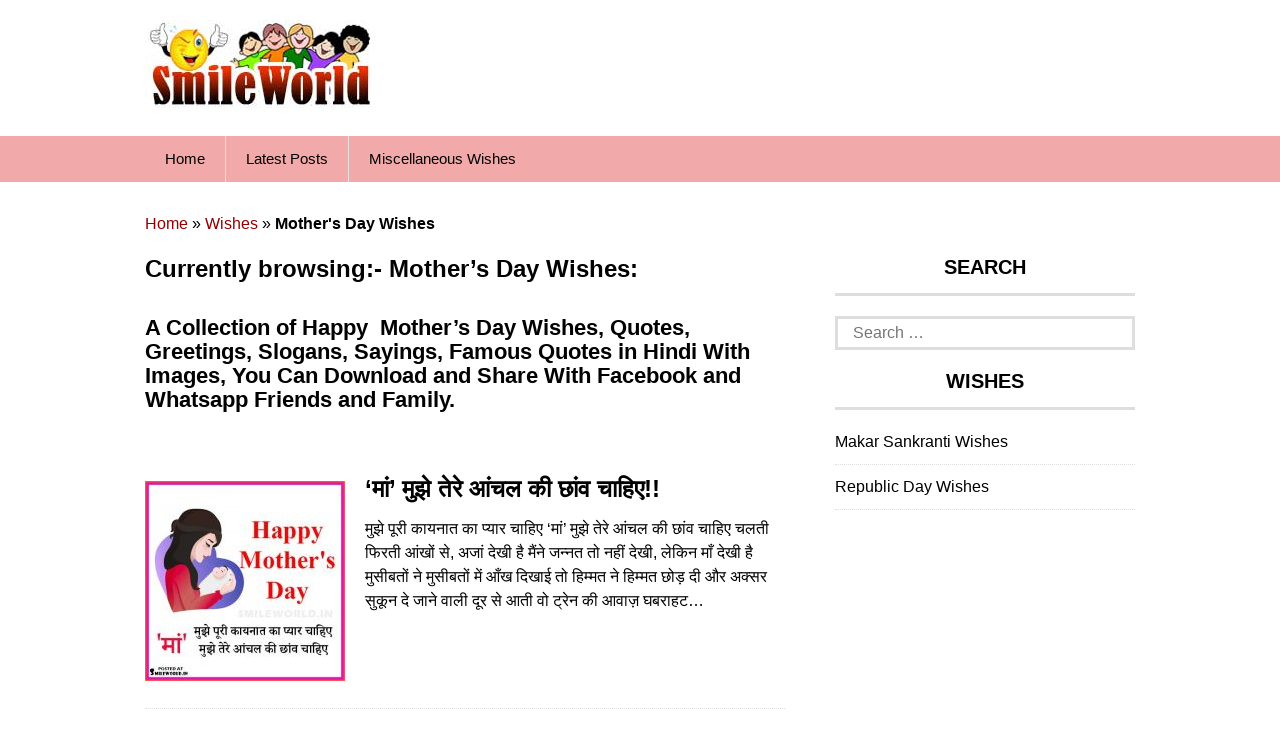

--- FILE ---
content_type: text/html; charset=UTF-8
request_url: https://smileworld.in/wishes/mothers-day/
body_size: 15066
content:
<!DOCTYPE html><html lang=en-US prefix="og: http://ogp.me/ns#"><head><style>img.lazy{min-height:1px}</style><link href=https://smileworld.in/wp-content/plugins/w3-total-cache/pub/js/lazyload.min.js as=script><meta charset="UTF-8"><meta name="viewport" content="width=device-width, initial-scale=1"><link rel=profile href=https://gmpg.org/xfn/11><meta http-equiv="Content-Type" content="text/html"><link rel=pingback href=https://smileworld.in/xmlrpc.php> <!--[if lt IE 9]> <script src=https://smileworld.in/wp-content/themes/superads-lite/js/html5.js></script> <![endif]--><meta name='robots' content='index, follow, max-image-preview:large, max-snippet:-1, max-video-preview:-1'><title>Mother&#039;s Day Wishes - SmileWorld.in</title><meta name="description" content="A Collection of Happy  Mother&#8217;s Day Wishes, Quotes, Greetings, Slogans, Sayings, Famous Quotes in Hindi With Images, You Can Download and Share With Facebook and Whatsapp Friends and Family."><link rel=canonical href=https://smileworld.in/wishes/mothers-day/ ><meta name="twitter:card" content="summary_large_image"><meta name="twitter:title" content="Mother&#039;s Day Wishes - SmileWorld.in"><meta name="twitter:description" content="A Collection of Happy  Mother&#8217;s Day Wishes, Quotes, Greetings, Slogans, Sayings, Famous Quotes in Hindi With Images, You Can Download and Share With Facebook and Whatsapp Friends and Family."> <script type=application/ld+json class=yoast-schema-graph>{"@context":"https://schema.org","@graph":[{"@type":"CollectionPage","@id":"https://smileworld.in/wishes/mothers-day/","url":"https://smileworld.in/wishes/mothers-day/","name":"Mother's Day Wishes - SmileWorld.in","isPartOf":{"@id":"https://smileworld.in/#website"},"primaryImageOfPage":{"@id":"https://smileworld.in/wishes/mothers-day/#primaryimage"},"image":{"@id":"https://smileworld.in/wishes/mothers-day/#primaryimage"},"thumbnailUrl":"https://smileworld.in/wp-content/uploads/2020/05/Happy-Mothers-Day-Beautiful-Lines-in-Hindi-Images.jpg","description":"A Collection of Happy  Mother&#8217;s Day Wishes, Quotes, Greetings, Slogans, Sayings, Famous Quotes in Hindi With Images, You Can Download and Share With Facebook and Whatsapp Friends and Family.","breadcrumb":{"@id":"https://smileworld.in/wishes/mothers-day/#breadcrumb"},"inLanguage":"en-US"},{"@type":"ImageObject","inLanguage":"en-US","@id":"https://smileworld.in/wishes/mothers-day/#primaryimage","url":"https://smileworld.in/wp-content/uploads/2020/05/Happy-Mothers-Day-Beautiful-Lines-in-Hindi-Images.jpg","contentUrl":"https://smileworld.in/wp-content/uploads/2020/05/Happy-Mothers-Day-Beautiful-Lines-in-Hindi-Images.jpg","width":480,"height":480,"caption":"Happy Mothers Day Beautiful Lines in Hindi Images"},{"@type":"BreadcrumbList","@id":"https://smileworld.in/wishes/mothers-day/#breadcrumb","itemListElement":[{"@type":"ListItem","position":1,"name":"Home","item":"https://smileworld.in/"},{"@type":"ListItem","position":2,"name":"Wishes","item":"https://smileworld.in/wishes/"},{"@type":"ListItem","position":3,"name":"Mother's Day Wishes"}]},{"@type":"WebSite","@id":"https://smileworld.in/#website","url":"https://smileworld.in/","name":"SmileWorld.in","description":"Unlimited Fun and Knowledge!","publisher":{"@id":"https://smileworld.in/#organization"},"potentialAction":[{"@type":"SearchAction","target":{"@type":"EntryPoint","urlTemplate":"https://smileworld.in/?s={search_term_string}"},"query-input":{"@type":"PropertyValueSpecification","valueRequired":true,"valueName":"search_term_string"}}],"inLanguage":"en-US"},{"@type":"Organization","@id":"https://smileworld.in/#organization","name":"SmileWorld.in","url":"https://smileworld.in/","logo":{"@type":"ImageObject","inLanguage":"en-US","@id":"https://smileworld.in/#/schema/logo/image/","url":"https://smileworld.in/wp-content/uploads/2017/06/smileworld-logo.jpg","contentUrl":"https://smileworld.in/wp-content/uploads/2017/06/smileworld-logo.jpg","width":230,"height":90,"caption":"SmileWorld.in"},"image":{"@id":"https://smileworld.in/#/schema/logo/image/"},"sameAs":["https://www.facebook.com/smileworld.in/"]}]}</script> <link rel=dns-prefetch href=//platform-api.sharethis.com><link rel=alternate type=application/rss+xml title="SmileWorld.in &raquo; Feed" href=https://smileworld.in/feed/ ><link rel=alternate type=application/rss+xml title="SmileWorld.in &raquo; Mother&#039;s Day Wishes Category Feed" href=https://smileworld.in/wishes/mothers-day/feed/ ><style id=wp-img-auto-sizes-contain-inline-css>img:is([sizes=auto i],[sizes^="auto," i]){contain-intrinsic-size:3000px 1500px}</style><style id=wp-emoji-styles-inline-css>img.wp-smiley,img.emoji{display:inline !important;border:none !important;box-shadow:none !important;height:1em !important;width:1em !important;margin:0 0.07em !important;vertical-align:-0.1em !important;background:none !important;padding:0 !important}</style><style id=wp-block-library-inline-css>/*<![CDATA[*/:root{--wp-block-synced-color:#7a00df;--wp-block-synced-color--rgb:122,0,223;--wp-bound-block-color:var(--wp-block-synced-color);--wp-editor-canvas-background:#ddd;--wp-admin-theme-color:#007cba;--wp-admin-theme-color--rgb:0,124,186;--wp-admin-theme-color-darker-10:#006ba1;--wp-admin-theme-color-darker-10--rgb:0,107,160.5;--wp-admin-theme-color-darker-20:#005a87;--wp-admin-theme-color-darker-20--rgb:0,90,135;--wp-admin-border-width-focus:2px}@media (min-resolution:192dpi){:root{--wp-admin-border-width-focus:1.5px}}.wp-element-button{cursor:pointer}:root .has-very-light-gray-background-color{background-color:#eee}:root .has-very-dark-gray-background-color{background-color:#313131}:root .has-very-light-gray-color{color:#eee}:root .has-very-dark-gray-color{color:#313131}:root .has-vivid-green-cyan-to-vivid-cyan-blue-gradient-background{background:linear-gradient(135deg,#00d084,#0693e3)}:root .has-purple-crush-gradient-background{background:linear-gradient(135deg,#34e2e4,#4721fb 50%,#ab1dfe)}:root .has-hazy-dawn-gradient-background{background:linear-gradient(135deg,#faaca8,#dad0ec)}:root .has-subdued-olive-gradient-background{background:linear-gradient(135deg,#fafae1,#67a671)}:root .has-atomic-cream-gradient-background{background:linear-gradient(135deg,#fdd79a,#004a59)}:root .has-nightshade-gradient-background{background:linear-gradient(135deg,#330968,#31cdcf)}:root .has-midnight-gradient-background{background:linear-gradient(135deg,#020381,#2874fc)}:root{--wp--preset--font-size--normal:16px;--wp--preset--font-size--huge:42px}.has-regular-font-size{font-size:1em}.has-larger-font-size{font-size:2.625em}.has-normal-font-size{font-size:var(--wp--preset--font-size--normal)}.has-huge-font-size{font-size:var(--wp--preset--font-size--huge)}.has-text-align-center{text-align:center}.has-text-align-left{text-align:left}.has-text-align-right{text-align:right}.has-fit-text{white-space:nowrap!important}#end-resizable-editor-section{display:none}.aligncenter{clear:both}.items-justified-left{justify-content:flex-start}.items-justified-center{justify-content:center}.items-justified-right{justify-content:flex-end}.items-justified-space-between{justify-content:space-between}.screen-reader-text{border:0;clip-path:inset(50%);height:1px;margin:-1px;overflow:hidden;padding:0;position:absolute;width:1px;word-wrap:normal!important}.screen-reader-text:focus{background-color:#ddd;clip-path:none;color:#444;display:block;font-size:1em;height:auto;left:5px;line-height:normal;padding:15px 23px 14px;text-decoration:none;top:5px;width:auto;z-index:100000}html :where(.has-border-color){border-style:solid}html :where([style*=border-top-color]){border-top-style:solid}html :where([style*=border-right-color]){border-right-style:solid}html :where([style*=border-bottom-color]){border-bottom-style:solid}html :where([style*=border-left-color]){border-left-style:solid}html :where([style*=border-width]){border-style:solid}html :where([style*=border-top-width]){border-top-style:solid}html :where([style*=border-right-width]){border-right-style:solid}html :where([style*=border-bottom-width]){border-bottom-style:solid}html :where([style*=border-left-width]){border-left-style:solid}html :where(img[class*=wp-image-]){height:auto;max-width:100%}:where(figure){margin:0 0 1em}html :where(.is-position-sticky){--wp-admin--admin-bar--position-offset:var(--wp-admin--admin-bar--height,0px)}@media screen and (max-width:600px){html:where(.is-position-sticky){--wp-admin--admin-bar--position-offset:0px}}/*]]>*/</style><style id=global-styles-inline-css>/*<![CDATA[*/:root{--wp--preset--aspect-ratio--square:1;--wp--preset--aspect-ratio--4-3:4/3;--wp--preset--aspect-ratio--3-4:3/4;--wp--preset--aspect-ratio--3-2:3/2;--wp--preset--aspect-ratio--2-3:2/3;--wp--preset--aspect-ratio--16-9:16/9;--wp--preset--aspect-ratio--9-16:9/16;--wp--preset--color--black:#000;--wp--preset--color--cyan-bluish-gray:#abb8c3;--wp--preset--color--white:#fff;--wp--preset--color--pale-pink:#f78da7;--wp--preset--color--vivid-red:#cf2e2e;--wp--preset--color--luminous-vivid-orange:#ff6900;--wp--preset--color--luminous-vivid-amber:#fcb900;--wp--preset--color--light-green-cyan:#7bdcb5;--wp--preset--color--vivid-green-cyan:#00d084;--wp--preset--color--pale-cyan-blue:#8ed1fc;--wp--preset--color--vivid-cyan-blue:#0693e3;--wp--preset--color--vivid-purple:#9b51e0;--wp--preset--gradient--vivid-cyan-blue-to-vivid-purple:linear-gradient(135deg,rgb(6,147,227) 0%,rgb(155,81,224) 100%);--wp--preset--gradient--light-green-cyan-to-vivid-green-cyan:linear-gradient(135deg,rgb(122,220,180) 0%,rgb(0,208,130) 100%);--wp--preset--gradient--luminous-vivid-amber-to-luminous-vivid-orange:linear-gradient(135deg,rgb(252,185,0) 0%,rgb(255,105,0) 100%);--wp--preset--gradient--luminous-vivid-orange-to-vivid-red:linear-gradient(135deg,rgb(255,105,0) 0%,rgb(207,46,46) 100%);--wp--preset--gradient--very-light-gray-to-cyan-bluish-gray:linear-gradient(135deg,rgb(238,238,238) 0%,rgb(169,184,195) 100%);--wp--preset--gradient--cool-to-warm-spectrum:linear-gradient(135deg,rgb(74,234,220) 0%,rgb(151,120,209) 20%,rgb(207,42,186) 40%,rgb(238,44,130) 60%,rgb(251,105,98) 80%,rgb(254,248,76) 100%);--wp--preset--gradient--blush-light-purple:linear-gradient(135deg,rgb(255,206,236) 0%,rgb(152,150,240) 100%);--wp--preset--gradient--blush-bordeaux:linear-gradient(135deg,rgb(254,205,165) 0%,rgb(254,45,45) 50%,rgb(107,0,62) 100%);--wp--preset--gradient--luminous-dusk:linear-gradient(135deg,rgb(255,203,112) 0%,rgb(199,81,192) 50%,rgb(65,88,208) 100%);--wp--preset--gradient--pale-ocean:linear-gradient(135deg,rgb(255,245,203) 0%,rgb(182,227,212) 50%,rgb(51,167,181) 100%);--wp--preset--gradient--electric-grass:linear-gradient(135deg,rgb(202,248,128) 0%,rgb(113,206,126) 100%);--wp--preset--gradient--midnight:linear-gradient(135deg,rgb(2,3,129) 0%,rgb(40,116,252) 100%);--wp--preset--font-size--small:13px;--wp--preset--font-size--medium:20px;--wp--preset--font-size--large:36px;--wp--preset--font-size--x-large:42px;--wp--preset--spacing--20:0.44rem;--wp--preset--spacing--30:0.67rem;--wp--preset--spacing--40:1rem;--wp--preset--spacing--50:1.5rem;--wp--preset--spacing--60:2.25rem;--wp--preset--spacing--70:3.38rem;--wp--preset--spacing--80:5.06rem;--wp--preset--shadow--natural:6px 6px 9px rgba(0, 0, 0, 0.2);--wp--preset--shadow--deep:12px 12px 50px rgba(0, 0, 0, 0.4);--wp--preset--shadow--sharp:6px 6px 0px rgba(0, 0, 0, 0.2);--wp--preset--shadow--outlined:6px 6px 0px -3px rgb(255, 255, 255), 6px 6px rgb(0, 0, 0);--wp--preset--shadow--crisp:6px 6px 0px rgb(0, 0, 0)}:where(.is-layout-flex){gap:0.5em}:where(.is-layout-grid){gap:0.5em}body .is-layout-flex{display:flex}.is-layout-flex{flex-wrap:wrap;align-items:center}.is-layout-flex>:is(*,div){margin:0}body .is-layout-grid{display:grid}.is-layout-grid>:is(*,div){margin:0}:where(.wp-block-columns.is-layout-flex){gap:2em}:where(.wp-block-columns.is-layout-grid){gap:2em}:where(.wp-block-post-template.is-layout-flex){gap:1.25em}:where(.wp-block-post-template.is-layout-grid){gap:1.25em}.has-black-color{color:var(--wp--preset--color--black) !important}.has-cyan-bluish-gray-color{color:var(--wp--preset--color--cyan-bluish-gray) !important}.has-white-color{color:var(--wp--preset--color--white) !important}.has-pale-pink-color{color:var(--wp--preset--color--pale-pink) !important}.has-vivid-red-color{color:var(--wp--preset--color--vivid-red) !important}.has-luminous-vivid-orange-color{color:var(--wp--preset--color--luminous-vivid-orange) !important}.has-luminous-vivid-amber-color{color:var(--wp--preset--color--luminous-vivid-amber) !important}.has-light-green-cyan-color{color:var(--wp--preset--color--light-green-cyan) !important}.has-vivid-green-cyan-color{color:var(--wp--preset--color--vivid-green-cyan) !important}.has-pale-cyan-blue-color{color:var(--wp--preset--color--pale-cyan-blue) !important}.has-vivid-cyan-blue-color{color:var(--wp--preset--color--vivid-cyan-blue) !important}.has-vivid-purple-color{color:var(--wp--preset--color--vivid-purple) !important}.has-black-background-color{background-color:var(--wp--preset--color--black) !important}.has-cyan-bluish-gray-background-color{background-color:var(--wp--preset--color--cyan-bluish-gray) !important}.has-white-background-color{background-color:var(--wp--preset--color--white) !important}.has-pale-pink-background-color{background-color:var(--wp--preset--color--pale-pink) !important}.has-vivid-red-background-color{background-color:var(--wp--preset--color--vivid-red) !important}.has-luminous-vivid-orange-background-color{background-color:var(--wp--preset--color--luminous-vivid-orange) !important}.has-luminous-vivid-amber-background-color{background-color:var(--wp--preset--color--luminous-vivid-amber) !important}.has-light-green-cyan-background-color{background-color:var(--wp--preset--color--light-green-cyan) !important}.has-vivid-green-cyan-background-color{background-color:var(--wp--preset--color--vivid-green-cyan) !important}.has-pale-cyan-blue-background-color{background-color:var(--wp--preset--color--pale-cyan-blue) !important}.has-vivid-cyan-blue-background-color{background-color:var(--wp--preset--color--vivid-cyan-blue) !important}.has-vivid-purple-background-color{background-color:var(--wp--preset--color--vivid-purple) !important}.has-black-border-color{border-color:var(--wp--preset--color--black) !important}.has-cyan-bluish-gray-border-color{border-color:var(--wp--preset--color--cyan-bluish-gray) !important}.has-white-border-color{border-color:var(--wp--preset--color--white) !important}.has-pale-pink-border-color{border-color:var(--wp--preset--color--pale-pink) !important}.has-vivid-red-border-color{border-color:var(--wp--preset--color--vivid-red) !important}.has-luminous-vivid-orange-border-color{border-color:var(--wp--preset--color--luminous-vivid-orange) !important}.has-luminous-vivid-amber-border-color{border-color:var(--wp--preset--color--luminous-vivid-amber) !important}.has-light-green-cyan-border-color{border-color:var(--wp--preset--color--light-green-cyan) !important}.has-vivid-green-cyan-border-color{border-color:var(--wp--preset--color--vivid-green-cyan) !important}.has-pale-cyan-blue-border-color{border-color:var(--wp--preset--color--pale-cyan-blue) !important}.has-vivid-cyan-blue-border-color{border-color:var(--wp--preset--color--vivid-cyan-blue) !important}.has-vivid-purple-border-color{border-color:var(--wp--preset--color--vivid-purple) !important}.has-vivid-cyan-blue-to-vivid-purple-gradient-background{background:var(--wp--preset--gradient--vivid-cyan-blue-to-vivid-purple) !important}.has-light-green-cyan-to-vivid-green-cyan-gradient-background{background:var(--wp--preset--gradient--light-green-cyan-to-vivid-green-cyan) !important}.has-luminous-vivid-amber-to-luminous-vivid-orange-gradient-background{background:var(--wp--preset--gradient--luminous-vivid-amber-to-luminous-vivid-orange) !important}.has-luminous-vivid-orange-to-vivid-red-gradient-background{background:var(--wp--preset--gradient--luminous-vivid-orange-to-vivid-red) !important}.has-very-light-gray-to-cyan-bluish-gray-gradient-background{background:var(--wp--preset--gradient--very-light-gray-to-cyan-bluish-gray) !important}.has-cool-to-warm-spectrum-gradient-background{background:var(--wp--preset--gradient--cool-to-warm-spectrum) !important}.has-blush-light-purple-gradient-background{background:var(--wp--preset--gradient--blush-light-purple) !important}.has-blush-bordeaux-gradient-background{background:var(--wp--preset--gradient--blush-bordeaux) !important}.has-luminous-dusk-gradient-background{background:var(--wp--preset--gradient--luminous-dusk) !important}.has-pale-ocean-gradient-background{background:var(--wp--preset--gradient--pale-ocean) !important}.has-electric-grass-gradient-background{background:var(--wp--preset--gradient--electric-grass) !important}.has-midnight-gradient-background{background:var(--wp--preset--gradient--midnight) !important}.has-small-font-size{font-size:var(--wp--preset--font-size--small) !important}.has-medium-font-size{font-size:var(--wp--preset--font-size--medium) !important}.has-large-font-size{font-size:var(--wp--preset--font-size--large) !important}.has-x-large-font-size{font-size:var(--wp--preset--font-size--x-large) !important}/*]]>*/</style><style id=classic-theme-styles-inline-css>.wp-block-button__link{color:#fff;background-color:#32373c;border-radius:9999px;box-shadow:none;text-decoration:none;padding:calc(.667em + 2px) calc(1.333em + 2px);font-size:1.125em}.wp-block-file__button{background:#32373c;color:#fff;text-decoration:none}</style><link rel=stylesheet href=https://smileworld.in/wp-content/cache/minify/93730.css media=all><style id=wcw-inlinecss-inline-css>.widget_wpcategorieswidget ul.children{display:none}.widget_wp_categories_widget{background:#fff;position:relative}.widget_wp_categories_widget h2,.widget_wpcategorieswidget h2{color:#4a5f6d;font-size:20px;font-weight:400;margin:0 0 25px;line-height:24px;text-transform:uppercase}.widget_wp_categories_widget ul li,.widget_wpcategorieswidget ul li{font-size:16px;margin:0px;border-bottom:1px dashed #f0f0f0;position:relative;list-style-type:none;line-height:35px}.widget_wp_categories_widget ul li:last-child,.widget_wpcategorieswidget ul li:last-child{border:none}.widget_wp_categories_widget ul li a,.widget_wpcategorieswidget ul li a{display:inline-block;color:#007acc;transition:all .5s ease;-webkit-transition:all .5s ease;-ms-transition:all .5s ease;-moz-transition:all .5s ease;text-decoration:none}.widget_wp_categories_widget ul li a:hover,.widget_wp_categories_widget ul li.active-cat a,.widget_wp_categories_widget ul li.active-cat span.post-count,.widget_wpcategorieswidget ul li a:hover,.widget_wpcategorieswidget ul li.active-cat a,.widget_wpcategorieswidget ul li.active-cat span.post-count{color:#ee546c}.widget_wp_categories_widget ul li span.post-count,.widget_wpcategorieswidget ul li span.post-count{height:30px;min-width:35px;text-align:center;background:#fff;color:#605f5f;border-radius:5px;box-shadow:inset 2px 1px 3px rgba(0, 122, 204,.1);top:0px;float:right;margin-top:2px}li.cat-item.cat-have-child>span.post-count{float:inherit}li.cat-item.cat-item-7.cat-have-child{background:#f8f9fa}li.cat-item.cat-have-child>span.post-count:before{content:"("}li.cat-item.cat-have-child>span.post-count:after{content:")"}.cat-have-child.open-m-menu ul.children li{border-top:1px solid #d8d8d8;border-bottom:none}li.cat-item.cat-have-child:after{position:absolute;right:8px;top:8px;background-image:url([data-uri]);content:"";width:18px;height:18px;transform:rotate(270deg)}ul.children li.cat-item.cat-have-child:after{content:"";background-image:none}.cat-have-child ul.children{display:none;z-index:9;width:auto;position:relative;margin:0px;padding:0px;margin-top:0px;padding-top:10px;padding-bottom:10px;list-style:none;text-align:left;background:#f8f9fa;padding-left:5px}.widget_wp_categories_widget ul li ul.children li,.widget_wpcategorieswidget ul li ul.children li{border-bottom:1px solid #fff;padding-right:5px}.cat-have-child.open-m-menu ul.children{display:block}li.cat-item.cat-have-child.open-m-menu:after{transform:rotate(0deg)}.widget_wp_categories_widget>li.product_cat,.widget_wpcategorieswidget>li.product_cat{list-style:none}.widget_wp_categories_widget>ul,.widget_wpcategorieswidget>ul{padding:0px}.widget_wp_categories_widget > ul li ul ,.widget_wpcategorieswidget > ul li ul{padding-left:15px}.wcwpro-list{padding:0 15px}</style> <script src="//platform-api.sharethis.com/js/sharethis.js?ver=2.3.6#property=5d2ffe2c7f09b20012e4b667&amp;product=inline-reaction-buttons-buttons&amp;source=sharethis-share-buttons-wordpress" id=share-this-share-buttons-mu-js></script> <script src=https://smileworld.in/wp-content/cache/minify/d52ed.js defer></script> <script id=jquery-core-js-after>jQuery(document).ready(function($){jQuery('li.cat-item:has(ul.children)').addClass('cat-have-child');jQuery('.cat-have-child').removeClass('open-m-menu');jQuery('li.cat-have-child > a').click(function(){window.location.href=jQuery(this).attr('href');return false;});jQuery('li.cat-have-child').click(function(){var li_parentdiv=jQuery(this).parent().parent().parent().attr('class');if(jQuery(this).hasClass('open-m-menu')){jQuery('.cat-have-child').removeClass('open-m-menu');}else{jQuery('.cat-have-child').removeClass('open-m-menu');jQuery(this).addClass('open-m-menu');}});});</script> <script src=https://smileworld.in/wp-content/cache/minify/63b1f.js defer></script> <meta property="og:title" name="og:title" content="Mother&#8217;s Day Wishes"><meta property="og:type" name="og:type" content="website"><meta property="og:image" name="og:image" content="https://smileworld.in/wp-content/uploads/2018/08/cropped-siteicon.png"><meta property="og:description" name="og:description" content="A Collection of Happy  Mother&#8217;s Day Wishes, Quotes, Greetings, Slogans, Sayings, Famous Quotes in Hindi With Images, You Can Download and Share With Facebook and Whatsapp Friends and Family."><meta property="og:locale" name="og:locale" content="en_US"><meta property="og:site_name" name="og:site_name" content="SmileWorld.in"><meta property="twitter:card" name="twitter:card" content="summary"><style>.main-nav{background:#f2a9a9}ul.menu li:hover, ul.menu li a:hover, ul.menu li.current-menu-parent > a, ul.menu li.current-menu-ancestor > a, ul.menu li.current_page_ancestor > a, ul.menu li.current-menu-item>a{background:#f3f2f2}ul.menu ul{background:#f3f2f2}ul.menu li .arrow-sub-menu, .site-header .main-nav .mobile-menu, .main-nav ul.menu li a{color:#010101}.main-nav ul.menu>li{border-color:#e2e0e0}</style><link rel=icon href=https://smileworld.in/wp-content/uploads/2018/08/cropped-siteicon-32x32.png sizes=32x32><link rel=icon href=https://smileworld.in/wp-content/uploads/2018/08/cropped-siteicon-192x192.png sizes=192x192><link rel=apple-touch-icon href=https://smileworld.in/wp-content/uploads/2018/08/cropped-siteicon-180x180.png><meta name="msapplication-TileImage" content="https://smileworld.in/wp-content/uploads/2018/08/cropped-siteicon-270x270.png"> <script async src="https://pagead2.googlesyndication.com/pagead/js/adsbygoogle.js?client=ca-pub-3216838324965687"
     crossorigin=anonymous></script> <link rel=stylesheet href=https://smileworld.in/wp-content/cache/minify/4fa59.css media=all></head><body data-rsssl=1 class="archive category category-mothers-day category-513 wp-custom-logo wp-theme-superads-lite" itemscope itemtype=http://schema.org/WebPage><div id=fb-root></div><div id=page class="hfeed site container"> <a class="skip-link screen-reader-text" href=#content>Skip to content</a><header id=masthead class="site-header header" role=banner itemtype=http://schema.org/WPHeader itemscope=itemscope><div class=site-branding><div class="inner clearfix"><div class=logo><meta itemprop="logo" content="https://smileworld.in/wp-content/uploads/2017/06/smileworld-logo.jpg"><h2 class="site-title logo" itemprop="headline"> <a itemprop=url href=https://smileworld.in/ rel=home title="Unlimited Fun and Knowledge!"> <img class=lazy width=230 height=90  src="data:image/svg+xml,%3Csvg%20xmlns='http://www.w3.org/2000/svg'%20viewBox='0%200%20230%2090'%3E%3C/svg%3E" data-src=https://smileworld.in/wp-content/uploads/2017/06/smileworld-logo.jpg alt="Unlimited Fun and Knowledge!"> </a></h2></div></div></div><nav id=site-navigation class=secondary-navigation role=navigation itemscope itemtype=http://schema.org/SiteNavigationElement><div class=main-nav><div class="inner clearfix"> <a class="mobile-only mobile-menu toggle-mobile-menu" href=# title=Menu>Menu</a><ul id=menu-top-menu class="menu clearfix"><li id=menu-item-23 class="menu-item menu-item-type-custom menu-item-object-custom menu-item-home menu-item-23"><a href=https://smileworld.in>Home</a></li> <li id=menu-item-4870 class="menu-item menu-item-type-post_type menu-item-object-page current_page_parent menu-item-4870"><a href=https://smileworld.in/latest/ >Latest Posts</a></li> <li id=menu-item-8434 class="menu-item menu-item-type-post_type menu-item-object-page menu-item-8434"><a href=https://smileworld.in/miscellaneous-wishes/ >Miscellaneous Wishes</a></li></ul></div></div><div id=catcher></div></nav></header><div id=content class="site-content content "><div class="inner clearfix"><p id=breadcrumbs><span><span><a href=https://smileworld.in/ >Home</a></span> » <span><a href=https://smileworld.in/wishes/ >Wishes</a></span> » <span class=breadcrumb_last aria-current=page><strong>Mother's Day Wishes</strong></span></span></p><div class="main-content clearfix"><div id=primary class="content-area content-left" itemprop=mainContentOfPage><main id=main class=site-main role=main itemtype=http://schema.org/Blog itemscope=itemscope><div><h2>Currently browsing:- Mother&#8217;s Day Wishes:</h2> <br><h3><p>A Collection of Happy  Mother&#8217;s Day Wishes, Quotes, Greetings, Slogans, Sayings, Famous Quotes in Hindi With Images, You Can Download and Share With Facebook and Whatsapp Friends and Family.</p></h3></div><div id=post-container class=post-item-list-view> <br><article id=post-7556 class="post-item clearfix post-7556 post type-post status-publish format-standard has-post-thumbnail hentry category-mothers-day tag-happy-mothers-day-wishes-in-hindi tag-matra-diwas-wishes-in-hindi tag-mother-day-quotes-in-hindi tag-mothers-day-shayari-in-hindi" itemtype=http://schema.org/BlogPosting itemscope=itemscope><div class=thumbnail> <a href=https://smileworld.in/maa-mujhe-tere-anchal-ki-chav-chahiye/ rel=bookmark><img width=480 height=480 src="data:image/svg+xml,%3Csvg%20xmlns='http://www.w3.org/2000/svg'%20viewBox='0%200%20480%20480'%3E%3C/svg%3E" data-src=https://smileworld.in/wp-content/uploads/2020/05/Happy-Mothers-Day-Beautiful-Lines-in-Hindi-Images.jpg class="attachment-post-thumbnail size-post-thumbnail wp-post-image lazy" alt="Happy Mothers Day Beautiful Lines in Hindi Images" decoding=async fetchpriority=high data-srcset="https://smileworld.in/wp-content/uploads/2020/05/Happy-Mothers-Day-Beautiful-Lines-in-Hindi-Images.jpg 480w, https://smileworld.in/wp-content/uploads/2020/05/Happy-Mothers-Day-Beautiful-Lines-in-Hindi-Images-200x200.jpg 200w" data-sizes="(min-width: 480px) 200px, 100vw"></a></div><div class=post-item-desc><header class=entry-header><h2 class="entry-title" itemprop="headline"><a href=https://smileworld.in/maa-mujhe-tere-anchal-ki-chav-chahiye/ rel=bookmark>&#8216;मां&#8217; मुझे तेरे आंचल की छांव चाहिए!!</a></h2></header><div class=entry-content><p>मुझे पूरी कायनात का प्यार चाहिए &#8216;मां&#8217; मुझे तेरे आंचल की छांव चाहिए चलती फिरती आंखों से, अजां देखी है मैंने जन्‍नत तो नहीं देखी, लेकिन माँ देखी है मुसीबतों ने मुसीबतों में आँख दिखाई तो हिम्मत ने हिम्मत छोड़ दी और अक्सर सुकून दे जाने वाली दूर से आती वो ट्रेन की आवाज़ घबराहट&#8230;</p></div></div></article><article id=post-7549 class="post-item clearfix post-7549 post type-post status-publish format-standard has-post-thumbnail hentry category-mothers-day tag-happy-mothers-day-greetings tag-happy-mothers-day-wishes-in-hindi tag-matra-diwas-wishes-in-hindi tag-mother-day-quotes-in-hindi tag-mothers-day-shayari-in-hindi" itemtype=http://schema.org/BlogPosting itemscope=itemscope><div class=thumbnail> <a href=https://smileworld.in/happy-mothers-day-wishes-in-hindi/ rel=bookmark><img width=480 height=480 src="data:image/svg+xml,%3Csvg%20xmlns='http://www.w3.org/2000/svg'%20viewBox='0%200%20480%20480'%3E%3C/svg%3E" data-src=https://smileworld.in/wp-content/uploads/2020/05/Happy-Mothers-Day-Wishes-in-Hindi-With-Images.jpg class="attachment-post-thumbnail size-post-thumbnail wp-post-image lazy" alt="Happy Mothers Day Wishes in Hindi With Images" decoding=async data-srcset="https://smileworld.in/wp-content/uploads/2020/05/Happy-Mothers-Day-Wishes-in-Hindi-With-Images.jpg 480w, https://smileworld.in/wp-content/uploads/2020/05/Happy-Mothers-Day-Wishes-in-Hindi-With-Images-200x200.jpg 200w" data-sizes="(min-width: 480px) 200px, 100vw"></a></div><div class=post-item-desc><header class=entry-header><h2 class="entry-title" itemprop="headline"><a href=https://smileworld.in/happy-mothers-day-wishes-in-hindi/ rel=bookmark>Happy Mothers Day Wishes in Hindi</a></h2></header><div class=entry-content><p>Download Happy Mothers Day Images and Wallpapers, Get Mothers day wishes, status, greetings in hindi font, कहाँ से शुरू करूँ कहाँ पे ख़त्म करूँ त्याग और प्रेम उस माँ का भला मैं कैसे बयान करूँ। बहुत पहले से क़दमों की आहट जान लेती हैं, माँ ऐसे ही अपने बच्चों को दूर से पहचान लेती हैं।&#8230;</p></div></div></article><article id=post-3133 class="post-item clearfix post-3133 post type-post status-publish format-standard has-post-thumbnail hentry category-mothers-day tag-happy-mothers-day-greetings tag-happy-mothers-day-wishes-in-hindi tag-mother-day-quotes-in-hindi tag-mothers-day-shayari-in-hindi" itemtype=http://schema.org/BlogPosting itemscope=itemscope><div class=thumbnail> <a href=https://smileworld.in/maa-ke-anchal-main-aakar-har-dukh-bhula-jaun/ rel=bookmark><img width=480 height=480 src="data:image/svg+xml,%3Csvg%20xmlns='http://www.w3.org/2000/svg'%20viewBox='0%200%20480%20480'%3E%3C/svg%3E" data-src=https://smileworld.in/wp-content/uploads/2017/05/MAA-Ke-Anchal-Main-Aakar-Har-Dukh-Bhula-Jaun.jpg class="attachment-post-thumbnail size-post-thumbnail wp-post-image lazy" alt="Mother&#039;s Day! Best Maa Wishes Quotes in Hindi" decoding=async data-srcset="https://smileworld.in/wp-content/uploads/2017/05/MAA-Ke-Anchal-Main-Aakar-Har-Dukh-Bhula-Jaun.jpg 480w, https://smileworld.in/wp-content/uploads/2017/05/MAA-Ke-Anchal-Main-Aakar-Har-Dukh-Bhula-Jaun-200x200.jpg 200w" data-sizes="(min-width: 480px) 200px, 100vw"></a></div><div class=post-item-desc><header class=entry-header><h2 class="entry-title" itemprop="headline"><a href=https://smileworld.in/maa-ke-anchal-main-aakar-har-dukh-bhula-jaun/ rel=bookmark>माँ के आँचल में आकर हर दुख भूल जाँऊ!!</a></h2></header><div class=entry-content><p>जिंदगी की कड़ी धूप में छाया मुझ पे किये खड़ी रहती है सदा माँ मेरे लिये माँ के आँचल में आकर हर दुख भूल जाँऊ हाथ रखे जो सर पे चैन से मै सो जाऊँ! Zindagi Ki Kadi Dhoop Main Chaya Mujh Par Kiye, Khadi Rahti Hai Sada MAA Mere Liye, MAA Ke Anchal Main&#8230;</p></div></div></article><article id=post-3130 class="post-item clearfix post-3130 post type-post status-publish format-standard has-post-thumbnail hentry category-mothers-day tag-happy-mothers-day-greetings tag-happy-mothers-day-wishes-in-hindi tag-mother-day-quotes-in-hindi tag-mothers-day-shayari-in-hindi" itemtype=http://schema.org/BlogPosting itemscope=itemscope><div class=thumbnail> <a href=https://smileworld.in/best-maa-quotes-hindi-mothers-day/ rel=bookmark><img width=480 height=480 src="data:image/svg+xml,%3Csvg%20xmlns='http://www.w3.org/2000/svg'%20viewBox='0%200%20480%20480'%3E%3C/svg%3E" data-src=https://smileworld.in/wp-content/uploads/2017/05/Jab-Kagaz-Par-Likha-Maine-Maa-Ka-Naam.jpg class="attachment-post-thumbnail size-post-thumbnail wp-post-image lazy" alt="Best Maa Quotes in Hindi on Mother&#039;s Day!" decoding=async data-srcset="https://smileworld.in/wp-content/uploads/2017/05/Jab-Kagaz-Par-Likha-Maine-Maa-Ka-Naam.jpg 480w, https://smileworld.in/wp-content/uploads/2017/05/Jab-Kagaz-Par-Likha-Maine-Maa-Ka-Naam-200x200.jpg 200w" data-sizes="auto, (min-width: 480px) 200px, 100vw"></a></div><div class=post-item-desc><header class=entry-header><h2 class="entry-title" itemprop="headline"><a href=https://smileworld.in/best-maa-quotes-hindi-mothers-day/ rel=bookmark>Best Maa Quotes in Hindi on Mother&#8217;s Day!</a></h2></header><div class=entry-content><p>जब जब कागज पर लिखा&#8230; मैंने माँ का नाम कलम अदब से बोल उठी&#8230; हो गए चारों धाम! Jab Jab Kagaz Par Likha&#8230; Maine Maa Ka Naam Kalam Adab Se Bool Uthi&#8230; Ho Gaye Charon Dhaam! Wish You A Very Happy Mother&#8217;s Day! कविताएँ तो बहुत लिखते हैं तुझ पर कोई कविता तेरे माँ होने&#8230;</p></div></div></article><article id=post-3127 class="post-item clearfix post-3127 post type-post status-publish format-standard has-post-thumbnail hentry category-mothers-day tag-happy-mothers-day-greetings tag-mothers-day-wishes-wishes-in-english" itemtype=http://schema.org/BlogPosting itemscope=itemscope><div class=thumbnail> <a href=https://smileworld.in/mother-never-retires/ rel=bookmark><img width=480 height=480 src="data:image/svg+xml,%3Csvg%20xmlns='http://www.w3.org/2000/svg'%20viewBox='0%200%20480%20480'%3E%3C/svg%3E" data-src=https://smileworld.in/wp-content/uploads/2017/05/Mother-Never-Retires.jpg class="attachment-post-thumbnail size-post-thumbnail wp-post-image lazy" alt="Mother Never Retires Happy Mother&#039;s Day! Sayings in English" decoding=async data-srcset="https://smileworld.in/wp-content/uploads/2017/05/Mother-Never-Retires.jpg 480w, https://smileworld.in/wp-content/uploads/2017/05/Mother-Never-Retires-200x200.jpg 200w" data-sizes="auto, (min-width: 480px) 200px, 100vw"></a></div><div class=post-item-desc><header class=entry-header><h2 class="entry-title" itemprop="headline"><a href=https://smileworld.in/mother-never-retires/ rel=bookmark>Mother Never Retires!</a></h2></header><div class=entry-content><p>Father Retires at 60, But Mother Never Retires She Work for Her Husband She Works for Her Children She Looks After Her Grand Children She Looks After Everyone Everyone Retires But Mother Never Retires! Happy Mother&#8217;s Day! HAPPY MOTHER&#8217;S DAY When mom scolds me it feels like a toad singing a song to bring rain&#8230;</p></div></div></article><article id=post-3124 class="post-item clearfix post-3124 post type-post status-publish format-standard has-post-thumbnail hentry category-mothers-day tag-happy-mothers-day-greetings tag-happy-mothers-day-wishes-in-hindi tag-mother-day-quotes-in-hindi tag-mothers-day-shayari-in-hindi" itemtype=http://schema.org/BlogPosting itemscope=itemscope><div class=thumbnail> <a href=https://smileworld.in/matra-diwas-ki-hardik-shubhkamnaye/ rel=bookmark><img width=480 height=480 src="data:image/svg+xml,%3Csvg%20xmlns='http://www.w3.org/2000/svg'%20viewBox='0%200%20480%20480'%3E%3C/svg%3E" data-src=https://smileworld.in/wp-content/uploads/2017/05/Matra-Diwas-Ki-Hardik-Shubhkamnaye.jpg class="attachment-post-thumbnail size-post-thumbnail wp-post-image lazy" alt="Matra Diwas Ki Hardik Shubhkamnaye" decoding=async data-srcset="https://smileworld.in/wp-content/uploads/2017/05/Matra-Diwas-Ki-Hardik-Shubhkamnaye.jpg 480w, https://smileworld.in/wp-content/uploads/2017/05/Matra-Diwas-Ki-Hardik-Shubhkamnaye-200x200.jpg 200w" data-sizes="auto, (min-width: 480px) 200px, 100vw"></a></div><div class=post-item-desc><header class=entry-header><h2 class="entry-title" itemprop="headline"><a href=https://smileworld.in/matra-diwas-ki-hardik-shubhkamnaye/ rel=bookmark>मातृ दिवस की हार्दिक शुभकामनाएँ!</a></h2></header><div class=entry-content><p>माँ का महत्व दुनिया में कम हो नहीं सकता माँ जैसा दुनिया में कुछ हो नहीं सकता! आप सभी को मातृ दिवस की हार्दिक शुभकामनाएँ! Maa Ka Mahatv Duniya Me Kam Ho Nahi Sakta, Maa Jaisa Duniya Main Kuch Ho Nahi Sakta!! Aap Sabhi Ko Matra Diwas Ki Hardik Shubhkamnaye Happy Mother&#8217;s Day! अर्द्धनारीश्वर तो&#8230;</p></div></div></article><article id=post-3120 class="post-item clearfix post-3120 post type-post status-publish format-standard has-post-thumbnail hentry category-mothers-day tag-happy-mothers-day-greetings tag-happy-mothers-day-wishes-in-hindi tag-mother-day-quotes-in-hindi tag-mothers-day-shayari-in-hindi" itemtype=http://schema.org/BlogPosting itemscope=itemscope><div class=thumbnail> <a href=https://smileworld.in/happy-mothers-day-wishes-greetings-images-in-hindi/ rel=bookmark><img width=500 height=500 src="data:image/svg+xml,%3Csvg%20xmlns='http://www.w3.org/2000/svg'%20viewBox='0%200%20500%20500'%3E%3C/svg%3E" data-src=https://smileworld.in/wp-content/uploads/2017/05/Wah-Maa-He-Hai.jpg class="attachment-post-thumbnail size-post-thumbnail wp-post-image lazy" alt="Happy Mother&#039;s Quotes in Hindi Wishes" decoding=async data-srcset="https://smileworld.in/wp-content/uploads/2017/05/Wah-Maa-He-Hai.jpg 500w, https://smileworld.in/wp-content/uploads/2017/05/Wah-Maa-He-Hai-200x200.jpg 200w" data-sizes="auto, (min-width: 480px) 200px, 100vw"></a></div><div class=post-item-desc><header class=entry-header><h2 class="entry-title" itemprop="headline"><a href=https://smileworld.in/happy-mothers-day-wishes-greetings-images-in-hindi/ rel=bookmark>वह माँ ही है&#8230;!! Happy Mother&#8217;s Day</a></h2></header><div class=entry-content><p>वह माँ ही है&#8230; जो हमें दुनियां से 9 महीने&#8230; ज्‍यादा जानती है! Wah Maa He Hai Jo Humein Duniya Se 9 Mahina Jyda Janti Hai Happy Mother&#8217;s Day! जो मांगू वो दिया कर ऐ जिंदगी&#8230; तू मेरी माँ जैसी बन जा&#8230; Jo Mangu Wo De Diya Kar Ye Zindagi&#8230; Tu Meri Maa Jaise Ban&#8230;</p></div></div></article><article id=post-3117 class="post-item clearfix post-3117 post type-post status-publish format-standard has-post-thumbnail hentry category-mothers-day tag-happy-mothers-day-greetings tag-happy-mothers-day-wishes-in-hindi tag-mother-day-quotes-in-hindi tag-mothers-day-shayari-in-hindi" itemtype=http://schema.org/BlogPosting itemscope=itemscope><div class=thumbnail> <a href=https://smileworld.in/maa-ek-aisa-sabda-hai/ rel=bookmark><img width=480 height=480 src="data:image/svg+xml,%3Csvg%20xmlns='http://www.w3.org/2000/svg'%20viewBox='0%200%20480%20480'%3E%3C/svg%3E" data-src=https://smileworld.in/wp-content/uploads/2017/05/Maa-Ek-Aisa-Sabda-Hai.jpg class="attachment-post-thumbnail size-post-thumbnail wp-post-image lazy" alt="Happy Mother&#039;s Day Wishes Greetings Images in Hindi" decoding=async data-srcset="https://smileworld.in/wp-content/uploads/2017/05/Maa-Ek-Aisa-Sabda-Hai.jpg 480w, https://smileworld.in/wp-content/uploads/2017/05/Maa-Ek-Aisa-Sabda-Hai-200x200.jpg 200w" data-sizes="auto, (min-width: 480px) 200px, 100vw"></a></div><div class=post-item-desc><header class=entry-header><h2 class="entry-title" itemprop="headline"><a href=https://smileworld.in/maa-ek-aisa-sabda-hai/ rel=bookmark>-माँ- एक ऐसा शब्द है!</a></h2></header><div class=entry-content><p>-माँ- एक ऐसा शब्द हैं, जिसे सिर्फ़ बोलने से ही अपने हृदय में प्यार और ख़ुशी की लहर आ जाती हैं&#8230; और ऐसे पावन दिवस पर हर माँ को मेरा प्रणाम..! -Maa- Ek Aisa Sabda Hai, Jise Sirf Boolne Se He Apne Hirdaye Mein Pyar Aur Khushi Ki Lahar Aa Jati Hai! Aur Aise Pawan&#8230;</p></div></div></article><article id=post-3102 class="post-item clearfix post-3102 post type-post status-publish format-standard has-post-thumbnail hentry category-mothers-day tag-happy-mothers-day-greetings tag-mothers-day-wishes-wishes-in-english" itemtype=http://schema.org/BlogPosting itemscope=itemscope><div class=thumbnail> <a href=https://smileworld.in/hope-lovely-mothers-day/ rel=bookmark><img width=500 height=500 src="data:image/svg+xml,%3Csvg%20xmlns='http://www.w3.org/2000/svg'%20viewBox='0%200%20500%20500'%3E%3C/svg%3E" data-src=https://smileworld.in/wp-content/uploads/2017/05/Happy-Mothers-Day-Images-Status-Greetings.jpg class="attachment-post-thumbnail size-post-thumbnail wp-post-image lazy" alt="Happy Mothers Day Images Status Greetings" decoding=async data-srcset="https://smileworld.in/wp-content/uploads/2017/05/Happy-Mothers-Day-Images-Status-Greetings.jpg 500w, https://smileworld.in/wp-content/uploads/2017/05/Happy-Mothers-Day-Images-Status-Greetings-200x200.jpg 200w" data-sizes="auto, (min-width: 480px) 200px, 100vw"></a></div><div class=post-item-desc><header class=entry-header><h2 class="entry-title" itemprop="headline"><a href=https://smileworld.in/hope-lovely-mothers-day/ rel=bookmark>I hope you have a lovely Mother’s Day!</a></h2></header><div class=entry-content><p>Download Happy Mother&#8217;s Day Greetings, Images, Wishes, Status for Facebook, Whatsapp and Twitter This mother’s day Let me hug and kiss you Just my way to say thank you For everything you do And my way of saying That I love you so Happy Mother’s Day! Greetings of Mothers day come to your way, from&#8230;</p></div></div></article><article id=post-3094 class="post-item clearfix post-3094 post type-post status-publish format-standard has-post-thumbnail hentry category-mothers-day tag-happy-mothers-day-greetings tag-mothers-day-wishes-wishes-in-english" itemtype=http://schema.org/BlogPosting itemscope=itemscope><div class=thumbnail> <a href=https://smileworld.in/happy-mothers-day-wishes-english/ rel=bookmark><img width=500 height=500 src="data:image/svg+xml,%3Csvg%20xmlns='http://www.w3.org/2000/svg'%20viewBox='0%200%20500%20500'%3E%3C/svg%3E" data-src=https://smileworld.in/wp-content/uploads/2017/05/Happy-Mothers-Day-Status.jpg class="attachment-post-thumbnail size-post-thumbnail wp-post-image lazy" alt="Happy Mothers Day Status" decoding=async data-srcset="https://smileworld.in/wp-content/uploads/2017/05/Happy-Mothers-Day-Status.jpg 500w, https://smileworld.in/wp-content/uploads/2017/05/Happy-Mothers-Day-Status-200x200.jpg 200w" data-sizes="auto, (min-width: 480px) 200px, 100vw"></a></div><div class=post-item-desc><header class=entry-header><h2 class="entry-title" itemprop="headline"><a href=https://smileworld.in/happy-mothers-day-wishes-english/ rel=bookmark>Happy Mothers Day Wishes in English</a></h2></header><div class=entry-content><p>Mom, we may sometimes argue We may have some quarrels But I want you to know that those won’t change my love for you You will always be the best mom for me Happy Mother’s Day! Moms have been the light of our homes. I’m so glad that you have been shining your light upon&#8230;</p></div></div></article><article id=post-3091 class="post-item clearfix post-3091 post type-post status-publish format-standard has-post-thumbnail hentry category-mothers-day tag-happy-mothers-day-wishes-in-hindi tag-matra-diwas-wishes-in-hindi tag-mother-day-quotes-in-hindi tag-mothers-day-shayari-in-hindi" itemtype=http://schema.org/BlogPosting itemscope=itemscope><div class=thumbnail> <a href=https://smileworld.in/har-rishte-main-milawat-dekhi/ rel=bookmark><img width=500 height=500 src="data:image/svg+xml,%3Csvg%20xmlns='http://www.w3.org/2000/svg'%20viewBox='0%200%20500%20500'%3E%3C/svg%3E" data-src=https://smileworld.in/wp-content/uploads/2017/05/Matra-Diwas-Wishes-in-Hindi-Status-Update.jpg class="attachment-post-thumbnail size-post-thumbnail wp-post-image lazy" alt="Matra Diwas Wishes in Hindi Status Update" decoding=async data-srcset="https://smileworld.in/wp-content/uploads/2017/05/Matra-Diwas-Wishes-in-Hindi-Status-Update.jpg 500w, https://smileworld.in/wp-content/uploads/2017/05/Matra-Diwas-Wishes-in-Hindi-Status-Update-200x200.jpg 200w" data-sizes="auto, (min-width: 480px) 200px, 100vw"></a></div><div class=post-item-desc><header class=entry-header><h2 class="entry-title" itemprop="headline"><a href=https://smileworld.in/har-rishte-main-milawat-dekhi/ rel=bookmark>हर रिश्ते में मिलावट देखी!!</a></h2></header><div class=entry-content><p>हर रिश्ते में मिलावट देखी, कच्चे रंगों की सजावट देखी, लेकिन सालों साल देख है माॅं को&#8230; उसके चेहरे पे न कभी थकावट देखी&#8230; न ममता में कभी मिलावट देखी!! Har Rishte Main Milawat Dekhi, Kacche Rangon Ki Sazawat Dekhi, Lekin Salo Saal Dekha Hai Maa Ko&#8230; Uske Chehre Pe Na Kabhi Dhakawat Dekhi Na&#8230;</p></div></div></article><article id=post-3087 class="post-item clearfix post-3087 post type-post status-publish format-standard has-post-thumbnail hentry category-mothers-day tag-happy-mothers-day-wishes-in-hindi tag-matra-diwas-wishes-in-hindi tag-mother-day-quotes-in-hindi tag-mothers-day-shayari-in-hindi" itemtype=http://schema.org/BlogPosting itemscope=itemscope><div class=thumbnail> <a href=https://smileworld.in/maa-to-jannat-ka-fool-hai/ rel=bookmark><img width=500 height=500 src="data:image/svg+xml,%3Csvg%20xmlns='http://www.w3.org/2000/svg'%20viewBox='0%200%20500%20500'%3E%3C/svg%3E" data-src=https://smileworld.in/wp-content/uploads/2017/05/Mothers-Day-Quotes-and-Wishes-in-Hindi-Status.jpg class="attachment-post-thumbnail size-post-thumbnail wp-post-image lazy" alt="Mothers Day Quotes and Wishes in Hindi Status" decoding=async data-srcset="https://smileworld.in/wp-content/uploads/2017/05/Mothers-Day-Quotes-and-Wishes-in-Hindi-Status.jpg 500w, https://smileworld.in/wp-content/uploads/2017/05/Mothers-Day-Quotes-and-Wishes-in-Hindi-Status-200x200.jpg 200w" data-sizes="auto, (min-width: 480px) 200px, 100vw"></a></div><div class=post-item-desc><header class=entry-header><h2 class="entry-title" itemprop="headline"><a href=https://smileworld.in/maa-to-jannat-ka-fool-hai/ rel=bookmark>माॅं तो जन्नत का फूल है!!</a></h2></header><div class=entry-content><p>माॅं तो जन्नत का फूल है, प्यार करना उसका उसूल है, दुनियां की मोहब्बत फिजूल है, माॅं की हर दुआ कबूल है, माॅं को नाराज करना इंसान तेरी भूल है, मां के कदमों की मिट्टी जन्नत की धूल है!! Maa To Jannat Ka Fool Hai, Pyar Karna Uska Usul Hai, Duniya Ki Mohabbat Fizool Hai,&#8230;</p></div></div></article></div></main></div><div id=secondary class="widget-area sidebar" role=complementary itemtype=http://schema.org/WPSideBar itemscope=itemscope><aside id=search-2 class="widget widget_search"><h2 class="widget-title">Search</h2><form role=search method=get class=search-form action=https://smileworld.in/ > <label> <span class=screen-reader-text>Search for:</span> <input type=search class=search-field placeholder="Search &hellip;" value name=s> </label> <input type=submit class=search-submit value=Search></form></aside><aside id=custom_html-3 class="widget_text widget widget_custom_html"><h2 class="widget-title">Wishes</h2><div class="textwidget custom-html-widget"><ul><li> <a href=https://smileworld.in/wishes/makar-sankranti/ >Makar Sankranti Wishes</a> </li><li> <a href=https://smileworld.in/wishes/gantantra-diwas-republic-day-of-india/ >Republic Day Wishes</a> </li></ul></div></aside><aside id=custom_html-4 class="widget_text widget widget_custom_html"><div class="textwidget custom-html-widget"><center> <script async src="https://pagead2.googlesyndication.com/pagead/js/adsbygoogle.js?client=ca-pub-3216838324965687"
     crossorigin=anonymous></script>  <ins class=adsbygoogle style=display:block data-ad-client=ca-pub-3216838324965687 data-ad-slot=3408163056 data-ad-format=auto data-full-width-responsive=true></ins> <script>(adsbygoogle=window.adsbygoogle||[]).push({});</script> </center></div></aside><aside id=jcl_widget-3 class="widget widget_category widget_jcl_widget"><h2 class="widget-title">Categories</h2><div class="js-categories-list layout-right"><ul class="jcl_widget legacy preload" data-effect=none data-ex_sym=► data-con_sym=▼ data-parent_expand=1><li class="jcl_category "><a href=https://smileworld.in/funny-pictures/ >Funny Pictures</a></li><li class="jcl_category "><a href=https://smileworld.in/hindi/ >Hindi</a><a href=https://smileworld.in/hindi/ class=jcl_symbol title="View Sub-Categories">►</a><ul style="display: none;"><li class="jcl_category expanded"><a href=https://smileworld.in/hindi/attitude-status/ class=jcl_active>Attitude Hindi Status</a></li><li class="jcl_category expanded"><a href=https://smileworld.in/hindi/funny-jokes/ class=jcl_active>Funny Hindi Jokes</a></li><li class="jcl_category expanded"><a href=https://smileworld.in/hindi/funny-images/ class=jcl_active>Hindi Funny Images</a></li><li class="jcl_category expanded"><a href=https://smileworld.in/hindi/kavitayen-poems/ class=jcl_active>Kavitayen / Poems</a></li><li class="jcl_category expanded"><a href=https://smileworld.in/hindi/puzzles-paheliyan/ class=jcl_active>Puzzles / Paheliyan</a></li><li class="jcl_category expanded"><a href=https://smileworld.in/hindi/questions-sawal/ class=jcl_active>Questions / Sawal</a></li><li class="jcl_category expanded"><a href=https://smileworld.in/hindi/quotes/ class=jcl_active>Quotes</a><a href=https://smileworld.in/hindi/quotes/ class=jcl_symbol title="View Sub-Categories">▼</a><ul ><li class="jcl_category expanded"><a href=https://smileworld.in/hindi/quotes/anger-gussa-krodh/ class=jcl_active>Anger Gussa Krodh Quotes</a></li><li class="jcl_category expanded"><a href=https://smileworld.in/hindi/quotes/anmol-vachan-suvichar/ class=jcl_active>Anmol Vachan / Suvichar</a></li><li class="jcl_category expanded"><a href=https://smileworld.in/hindi/quotes/apj-abdul-kalam/ class=jcl_active>APJ Abdul Kalam Sayings</a></li><li class="jcl_category expanded"><a href=https://smileworld.in/hindi/quotes/bhookh-hunger/ class=jcl_active>Bhookh / Hunger Quotes</a></li><li class="jcl_category expanded"><a href=https://smileworld.in/hindi/quotes/chanakya/ class=jcl_active>Chanakya Hindi Quotes</a></li><li class="jcl_category expanded"><a href=https://smileworld.in/hindi/quotes/cheat-dhoka/ class=jcl_active>Cheat / Dhoka Quotes</a></li><li class="jcl_category expanded"><a href=https://smileworld.in/hindi/quotes/childhood-bachpan/ class=jcl_active>Childhood / Bachpan Quotes</a></li><li class="jcl_category expanded"><a href=https://smileworld.in/hindi/quotes/desh-bhakti-patriotic/ class=jcl_active>Desh Bhakti / Patriotic Quotes</a></li><li class="jcl_category expanded"><a href=https://smileworld.in/hindi/quotes/friendship/ class=jcl_active>Dosti / Friendship Quotes</a></li><li class="jcl_category expanded"><a href=https://smileworld.in/hindi/quotes/experience-anubhav/ class=jcl_active>Experience / Anubhav Quotes</a></li><li class="jcl_category expanded"><a href=https://smileworld.in/hindi/quotes/face-chehra/ class=jcl_active>Face / Chehra Quotes</a></li><li class="jcl_category expanded"><a href=https://smileworld.in/hindi/quotes/forgiveness-mafi/ class=jcl_active>Forgiveness / Mafi Hindi Quotes</a></li><li class="jcl_category expanded"><a href=https://smileworld.in/hindi/quotes/galatfehmi-misunderstanding/ class=jcl_active>Galatfehmi / Misunderstanding Quotes</a></li><li class="jcl_category expanded"><a href=https://smileworld.in/hindi/quotes/galti-mistake/ class=jcl_active>Galti / Mistake Hindi Quotes</a></li><li class="jcl_category expanded"><a href=https://smileworld.in/hindi/quotes/god-krishna/ class=jcl_active>God Krishna Quotes</a></li><li class="jcl_category expanded"><a href=https://smileworld.in/hindi/quotes/happiness-khushi/ class=jcl_active>Happiness / Khushi Quotes</a></li><li class="jcl_category expanded"><a href=https://smileworld.in/hindi/quotes/kabir-das-sayings/ class=jcl_active>Kabir Das Sayings</a></li><li class="jcl_category expanded"><a href=https://smileworld.in/hindi/quotes/love-pyar/ class=jcl_active>Love / Pyar Quotes</a></li><li class="jcl_category expanded"><a href=https://smileworld.in/hindi/quotes/mahatma-gandhi/ class=jcl_active>Mahatma Gandhi Sayings</a></li><li class="jcl_category expanded"><a href=https://smileworld.in/hindi/quotes/mata-pita-mother-father/ class=jcl_active>Mata Pita / Mother Father</a></li><li class="jcl_category expanded"><a href=https://smileworld.in/hindi/quotes/miscellaneous-quotes-sayings/ class=jcl_active>Miscellaneous Quotes &amp; Sayings</a></li><li class="jcl_category expanded"><a href=https://smileworld.in/hindi/quotes/motivational/ class=jcl_active>Motivational Hindi Quotes</a></li><li class="jcl_category expanded"><a href=https://smileworld.in/hindi/quotes/rape-balatkar/ class=jcl_active>Rape / Balatkar Quotes</a></li><li class="jcl_category expanded"><a href=https://smileworld.in/hindi/quotes/relationship-rishte/ class=jcl_active>Relationship / Rishte Quotes</a></li><li class="jcl_category expanded"><a href=https://smileworld.in/hindi/quotes/road-safety-sadak-suraksha/ class=jcl_active>Road Safety / Sadak Suraksha</a></li><li class="jcl_category expanded"><a href=https://smileworld.in/hindi/quotes/sadhguru-jaggi-vasudev/ class=jcl_active>Sadhguru Jaggi Vasudev Quotes</a></li><li class="jcl_category expanded"><a href=https://smileworld.in/hindi/quotes/social-samajik/ class=jcl_active>Social / Samajik Quotes</a></li><li class="jcl_category expanded"><a href=https://smileworld.in/hindi/quotes/social-awareness-sayings/ class=jcl_active>Social Awareness Sayings</a></li><li class="jcl_category expanded"><a href=https://smileworld.in/hindi/quotes/success-safalta/ class=jcl_active>Success / Safalta Quotes</a></li><li class="jcl_category expanded"><a href=https://smileworld.in/hindi/quotes/swami-vivekananda/ class=jcl_active>Swami Vivekananda Sayings</a></li><li class="jcl_category expanded"><a href=https://smileworld.in/hindi/quotes/vishwas-trust/ class=jcl_active>Vishwas / Trust Hindi Quotes</a></li><li class="jcl_category expanded"><a href=https://smileworld.in/hindi/quotes/waqt-samay/ class=jcl_active>Waqt / Samay Hindi Quotes</a></li><li class="jcl_category expanded"><a href=https://smileworld.in/hindi/quotes/winter-sardi/ class=jcl_active>Winter / Sardi Quotes</a></li><li class="jcl_category expanded"><a href=https://smileworld.in/hindi/quotes/zindagi/ class=jcl_active>Zindagi / Life Hindi Quotes</a></li></ul></li><li class="jcl_category expanded"><a href=https://smileworld.in/hindi/shayari/ class=jcl_active>Shayari</a><a href=https://smileworld.in/hindi/shayari/ class=jcl_symbol title="View Sub-Categories">▼</a><ul ><li class="jcl_category expanded"><a href=https://smileworld.in/hindi/shayari/bewafa/ class=jcl_active>Bewafa Shayari</a></li><li class="jcl_category expanded"><a href=https://smileworld.in/hindi/shayari/dooriyan-distance/ class=jcl_active>Dooriyan / Distance Shayari</a></li><li class="jcl_category expanded"><a href=https://smileworld.in/hindi/shayari/dosti-friendship/ class=jcl_active>Dosti / Friendship Shayari</a></li><li class="jcl_category expanded"><a href=https://smileworld.in/hindi/shayari/funny-shayari/ class=jcl_active>Funny Shayari</a></li><li class="jcl_category expanded"><a href=https://smileworld.in/hindi/shayari/maut-death/ class=jcl_active>Maut / Death Shayari</a></li><li class="jcl_category expanded"><a href=https://smileworld.in/hindi/shayari/motivational-shayari/ class=jcl_active>Motivational Shayari</a></li><li class="jcl_category expanded"><a href=https://smileworld.in/hindi/shayari/pyar-love-shayari/ class=jcl_active>Pyar / Love Shayari</a></li><li class="jcl_category expanded"><a href=https://smileworld.in/hindi/shayari/sad-dukh-dard-pain/ class=jcl_active>Sad / Dard / Pain Shayari</a></li><li class="jcl_category expanded"><a href=https://smileworld.in/hindi/shayari/smile-hasi-muskaan/ class=jcl_active>Smile / Muskaan Shayari</a></li><li class="jcl_category expanded"><a href=https://smileworld.in/hindi/shayari/yaadein-miss-you/ class=jcl_active>Yaadein / Miss You</a></li></ul></li><li class="jcl_category expanded"><a href=https://smileworld.in/hindi/shradhanjali-condolence/ class=jcl_active>Shradhanjali / Condolence</a></li><li class="jcl_category expanded"><a href=https://smileworld.in/hindi/whatsapp-display-status-pics/ class=jcl_active>Whatsapp Hindi DP Pics</a></li></ul></li><li class="jcl_category expanded"><a href=https://smileworld.in/wishes/ class=jcl_active>Wishes</a><a href=https://smileworld.in/wishes/ class=jcl_symbol title="View Sub-Categories">▼</a><ul ><li class="jcl_category expanded"><a href=https://smileworld.in/wishes/anniversary-salgirah/ class=jcl_active>Anniversary / Salgirah Wishes</a></li><li class="jcl_category expanded"><a href=https://smileworld.in/wishes/april-fool-day/ class=jcl_active>April Fool Day Wishes</a></li><li class="jcl_category expanded"><a href=https://smileworld.in/wishes/basant-panchami/ class=jcl_active>Basant Panchami Wishes</a></li><li class="jcl_category expanded"><a href=https://smileworld.in/wishes/bhai-dooj/ class=jcl_active>Bhai Dooj Wishes</a></li><li class="jcl_category expanded"><a href=https://smileworld.in/wishes/birthday-janamdin/ class=jcl_active>Birthday / Janamdin Wishes</a></li><li class="jcl_category expanded"><a href=https://smileworld.in/wishes/chaitra-navratri/ class=jcl_active>Chaitra Navratri Wishes</a></li><li class="jcl_category expanded"><a href=https://smileworld.in/wishes/dev-uthani-tulsi-vivah-gyaras/ class=jcl_active>Dev Uthani Tulsi Vivah Gyaras</a></li><li class="jcl_category expanded"><a href=https://smileworld.in/wishes/dhanteras/ class=jcl_active>Dhanteras Wishes</a></li><li class="jcl_category expanded"><a href=https://smileworld.in/wishes/diwali-deepavali/ class=jcl_active>Diwali / Deepavali Wishes</a></li><li class="jcl_category expanded"><a href=https://smileworld.in/wishes/dussehra/ class=jcl_active>Dussehra Wishes</a></li><li class="jcl_category expanded"><a href=https://smileworld.in/wishes/friendship-day/ class=jcl_active>Friendship Day Wishes</a></li><li class="jcl_category expanded"><a href=https://smileworld.in/wishes/ganesh-chaturthi/ class=jcl_active>Ganesh Chaturthi Wishes</a></li><li class="jcl_category expanded"><a href=https://smileworld.in/wishes/good-morning-suprabhat/ class=jcl_active>Good Morning / Suprabhat Wishes</a></li><li class="jcl_category expanded"><a href=https://smileworld.in/wishes/good-night-subh-ratri/ class=jcl_active>Good Night / Subh Ratri</a></li><li class="jcl_category expanded"><a href=https://smileworld.in/wishes/guru-purnima/ class=jcl_active>Guru Purnima Wishes</a></li><li class="jcl_category expanded"><a href=https://smileworld.in/wishes/hanuman-jayanti-wishes/ class=jcl_active>Hanuman Jayanti Wishes</a></li><li class="jcl_category expanded"><a href=https://smileworld.in/wishes/holi/ class=jcl_active>Holi Wishes</a></li><li class="jcl_category expanded"><a href=https://smileworld.in/wishes/indian-independence-day/ class=jcl_active>Independence Day of India Wishes</a></li><li class="jcl_category expanded"><a href=https://smileworld.in/wishes/international-yoga-day/ class=jcl_active>International Yoga Day</a></li><li class="jcl_category expanded"><a href=https://smileworld.in/wishes/karva-chauth/ class=jcl_active>Karva Chauth Wishes</a></li><li class="jcl_category expanded"><a href=https://smileworld.in/wishes/krishna-janmashtami/ class=jcl_active>Krishna Janmashtami Wishes</a></li><li class="jcl_category expanded"><a href=https://smileworld.in/wishes/gandhi-jayanti/ class=jcl_active>Mahatma Gandhi Jayanti Wishes</a></li><li class="jcl_category expanded"><a href=https://smileworld.in/wishes/makar-sankranti/ class=jcl_active>Makar Sankranti Wishes</a></li><li class="jcl_category expanded"><a href=https://smileworld.in/wishes/misc-wishes/ class=jcl_active>Misc Wishes</a></li><li class="jcl_category expanded"><a href=https://smileworld.in/wishes/mothers-day/ class=jcl_active>Mother&#039;s Day Wishes</a></li><li class="jcl_category expanded"><a href=https://smileworld.in/wishes/nag-panchami/ class=jcl_active>Nag Panchami Wishes</a></li><li class="jcl_category expanded"><a href=https://smileworld.in/wishes/navratri/ class=jcl_active>Navratri Wishes</a></li><li class="jcl_category expanded"><a href=https://smileworld.in/wishes/naya-saal-new-year/ class=jcl_active>Naya Saal / New Year Wishes</a></li><li class="jcl_category expanded"><a href=https://smileworld.in/wishes/parents-day/ class=jcl_active>Parents Day Wishes</a></li><li class="jcl_category expanded"><a href=https://smileworld.in/wishes/raksha-bandhan-rakhi/ class=jcl_active>Raksha Bandhan / Rakhi Wishes</a></li><li class="jcl_category expanded"><a href=https://smileworld.in/wishes/ram-navami/ class=jcl_active>Ram Navami Wishes</a></li><li class="jcl_category expanded"><a href=https://smileworld.in/wishes/gantantra-diwas-republic-day-of-india/ class=jcl_active>Republic Day of India Wishes</a></li><li class="jcl_category expanded"><a href=https://smileworld.in/wishes/shivratri/ class=jcl_active>Shivratri Wishes</a></li><li class="jcl_category expanded"><a href=https://smileworld.in/wishes/valentines-day/ class=jcl_active>Valentines Day Wishes</a></li><li class="jcl_category expanded"><a href=https://smileworld.in/wishes/womens-day-wishes/ class=jcl_active>Women&#039;s Day Wishes</a></li></ul></li></ul></div></aside><aside id=custom_html-2 class="widget_text widget widget_custom_html"><h2 class="widget-title">Subscribe our Youtube Channel</h2><div class="textwidget custom-html-widget"><a target=_blank href=https://www.youtube.com/indianvideos26> Click Here To Subscribe Our	Youtube Channel</a></div></aside></div></div></div></div><footer id=colophon class="site-footer footer" role=contentinfo itemscope=itemscope itemtype=http://schema.org/WPFooter><div class="inner clearfix"><div class=f-left> © SmileWorld.in 2017</div><div class=f-right><ul id=menu-footer class=menu><li id=menu-item-3999 class="menu-item menu-item-type-post_type menu-item-object-page menu-item-privacy-policy menu-item-3999"><a rel=privacy-policy href=https://smileworld.in/privacy-policy/ >Privacy Policy</a></li></ul></div></div></footer></div><div class=sharethis-inline-follow-buttons></div>  <script type=speculationrules>{"prefetch":[{"source":"document","where":{"and":[{"href_matches":"/*"},{"not":{"href_matches":["/wp-*.php","/wp-admin/*","/wp-content/uploads/*","/wp-content/*","/wp-content/plugins/*","/wp-content/themes/superads-lite/*","/*\\?(.+)"]}},{"not":{"selector_matches":"a[rel~=\"nofollow\"]"}},{"not":{"selector_matches":".no-prefetch, .no-prefetch a"}}]},"eagerness":"conservative"}]}</script> <script>var jclCurrentCat="513,191";</script><script src=https://smileworld.in/wp-content/cache/minify/fb1ee.js defer></script> <script id=superads-script-js-extra>var SuperAdsAjax={"ajaxurl":"https://smileworld.in/wp-admin/admin-ajax.php"};</script> <script src=https://smileworld.in/wp-content/cache/minify/f67bc.js defer></script> <script id=wp-emoji-settings type=application/json>{"baseUrl":"https://s.w.org/images/core/emoji/17.0.2/72x72/","ext":".png","svgUrl":"https://s.w.org/images/core/emoji/17.0.2/svg/","svgExt":".svg","source":{"concatemoji":"https://smileworld.in/wp-includes/js/wp-emoji-release.min.js?ver=2538dfd62d0f40943675c89ba2180edc"}}</script> <script type=module>/*<![CDATA[*//*! This file is auto-generated */
const a=JSON.parse(document.getElementById("wp-emoji-settings").textContent),o=(window._wpemojiSettings=a,"wpEmojiSettingsSupports"),s=["flag","emoji"];function i(e){try{var t={supportTests:e,timestamp:(new Date).valueOf()};sessionStorage.setItem(o,JSON.stringify(t))}catch(e){}}function c(e,t,n){e.clearRect(0,0,e.canvas.width,e.canvas.height),e.fillText(t,0,0);t=new Uint32Array(e.getImageData(0,0,e.canvas.width,e.canvas.height).data);e.clearRect(0,0,e.canvas.width,e.canvas.height),e.fillText(n,0,0);const a=new Uint32Array(e.getImageData(0,0,e.canvas.width,e.canvas.height).data);return t.every((e,t)=>e===a[t])}function p(e,t){e.clearRect(0,0,e.canvas.width,e.canvas.height),e.fillText(t,0,0);var n=e.getImageData(16,16,1,1);for(let e=0;e<n.data.length;e++)if(0!==n.data[e])return!1;return!0}function u(e,t,n,a){switch(t){case"flag":return n(e,"\ud83c\udff3\ufe0f\u200d\u26a7\ufe0f","\ud83c\udff3\ufe0f\u200b\u26a7\ufe0f")?!1:!n(e,"\ud83c\udde8\ud83c\uddf6","\ud83c\udde8\u200b\ud83c\uddf6")&&!n(e,"\ud83c\udff4\udb40\udc67\udb40\udc62\udb40\udc65\udb40\udc6e\udb40\udc67\udb40\udc7f","\ud83c\udff4\u200b\udb40\udc67\u200b\udb40\udc62\u200b\udb40\udc65\u200b\udb40\udc6e\u200b\udb40\udc67\u200b\udb40\udc7f");case"emoji":return!a(e,"\ud83e\u1fac8")}return!1}function f(e,t,n,a){let r;const o=(r="undefined"!=typeof WorkerGlobalScope&&self instanceof WorkerGlobalScope?new OffscreenCanvas(300,150):document.createElement("canvas")).getContext("2d",{willReadFrequently:!0}),s=(o.textBaseline="top",o.font="600 32px Arial",{});return e.forEach(e=>{s[e]=t(o,e,n,a)}),s}function r(e){var t=document.createElement("script");t.src=e,t.defer=!0,document.head.appendChild(t)}a.supports={everything:!0,everythingExceptFlag:!0},new Promise(t=>{let n=function(){try{var e=JSON.parse(sessionStorage.getItem(o));if("object"==typeof e&&"number"==typeof e.timestamp&&(new Date).valueOf()<e.timestamp+604800&&"object"==typeof e.supportTests)return e.supportTests}catch(e){}return null}();if(!n){if("undefined"!=typeof Worker&&"undefined"!=typeof OffscreenCanvas&&"undefined"!=typeof URL&&URL.createObjectURL&&"undefined"!=typeof Blob)try{var e="postMessage("+f.toString()+"("+[JSON.stringify(s),u.toString(),c.toString(),p.toString()].join(",")+"));",a=new Blob([e],{type:"text/javascript"});const r=new Worker(URL.createObjectURL(a),{name:"wpTestEmojiSupports"});return void(r.onmessage=e=>{i(n=e.data),r.terminate(),t(n)})}catch(e){}i(n=f(s,u,c,p))}t(n)}).then(e=>{for(const n in e)a.supports[n]=e[n],a.supports.everything=a.supports.everything&&a.supports[n],"flag"!==n&&(a.supports.everythingExceptFlag=a.supports.everythingExceptFlag&&a.supports[n]);var t;a.supports.everythingExceptFlag=a.supports.everythingExceptFlag&&!a.supports.flag,a.supports.everything||((t=a.source||{}).concatemoji?r(t.concatemoji):t.wpemoji&&t.twemoji&&(r(t.twemoji),r(t.wpemoji)))});/*]]>*/</script> <span class=back-to-top> Top </span> <script async src="https://www.googletagmanager.com/gtag/js?id=G-FHC5GXT5RX"></script> <script>window.dataLayer=window.dataLayer||[];function gtag(){dataLayer.push(arguments);}
gtag('js',new Date());gtag('config','G-FHC5GXT5RX');</script> <script>window.w3tc_lazyload=1,window.lazyLoadOptions={elements_selector:".lazy",callback_loaded:function(t){var e;try{e=new CustomEvent("w3tc_lazyload_loaded",{detail:{e:t}})}catch(a){(e=document.createEvent("CustomEvent")).initCustomEvent("w3tc_lazyload_loaded",!1,!1,{e:t})}window.dispatchEvent(e)}}</script><script src=https://smileworld.in/wp-content/cache/minify/1615d.js async></script> </body></html>

--- FILE ---
content_type: text/html; charset=utf-8
request_url: https://www.google.com/recaptcha/api2/aframe
body_size: 255
content:
<!DOCTYPE HTML><html><head><meta http-equiv="content-type" content="text/html; charset=UTF-8"></head><body><script nonce="yzh67pqd5ltCeU4beRMFKg">/** Anti-fraud and anti-abuse applications only. See google.com/recaptcha */ try{var clients={'sodar':'https://pagead2.googlesyndication.com/pagead/sodar?'};window.addEventListener("message",function(a){try{if(a.source===window.parent){var b=JSON.parse(a.data);var c=clients[b['id']];if(c){var d=document.createElement('img');d.src=c+b['params']+'&rc='+(localStorage.getItem("rc::a")?sessionStorage.getItem("rc::b"):"");window.document.body.appendChild(d);sessionStorage.setItem("rc::e",parseInt(sessionStorage.getItem("rc::e")||0)+1);localStorage.setItem("rc::h",'1769001000051');}}}catch(b){}});window.parent.postMessage("_grecaptcha_ready", "*");}catch(b){}</script></body></html>

--- FILE ---
content_type: application/x-javascript
request_url: https://smileworld.in/wp-content/cache/minify/f67bc.js
body_size: 3145
content:
jQuery.fn.exists=function(callback){var args=[].slice.call(arguments,1);if(this.length){callback.call(this,args);}
return this;};(function($){'use strict';var TCSuperAds={initReady:function(){this.stickyMenu();this.bannerHome();this.mobileMenu();this.scrollTop();this.pinterest();this.loadSocialScript(document,'script');if(typeof loadStyle!='undefined'){if(loadStyle==='infinite'){this.infiniteScroll();}else{this.infiniteLoading();}}},stickyMenu:function(){var self=this;var catcher=$('#catcher'),sticky=$('#sticky'),bodyTop=$('body').offset().top;if(sticky.length){$(window).scroll(function(){self.stickThatMenu(sticky,catcher,bodyTop);});$(window).resize(function(){self.stickThatMenu(sticky,catcher,bodyTop);});}},isScrolledTo:function(elem,top){var docViewTop=$(window).scrollTop();var docViewBottom=docViewTop+$(window).height();var elemTop=$(elem).offset().top-top;var elemBottom=elemTop+$(elem).height();return((elemTop<=docViewTop));},stickThatMenu:function(sticky,catcher,top){var self=this;if(self.isScrolledTo(sticky,top)){sticky.addClass('sticky-nav');catcher.height(sticky.height());}
var stopHeight=catcher.offset().top;if(stopHeight>sticky.offset().top){sticky.removeClass('sticky-nav');catcher.height(0);}},bannerHome:function(){if($('.flexslider').length){$('.flexslider').flexslider({animation:'slide',prevText:'',nextText:'',});}},mobileMenu:function(){var $top_menu=$('.primary-navigation');var $secondary_menu=$('.secondary-navigation');var $first_menu='';var $second_menu='';if($top_menu.length==0&&$secondary_menu.length==0){return;}else{if($top_menu.length){$first_menu=$top_menu;if($secondary_menu.length){$second_menu=$secondary_menu;$('.top-nav').addClass('has-second-menu');}}else{$first_menu=$secondary_menu;}}
var menu_wrapper=$first_menu.clone().attr('class','mobile-menu').wrap('<div id="mobile-menu-wrapper" class="mobile-only"></div>').parent().hide().appendTo('body');if($second_menu.length){$second_menu.find('ul.menu').clone().appendTo('.mobile-menu .inner');}
$('.toggle-mobile-menu').click(function(e){e.preventDefault();e.stopPropagation();$('#mobile-menu-wrapper').show();$('body').toggleClass('mobile-menu-active');});$('.container').click(function(){if($('body').hasClass('mobile-menu-active')){$('body').removeClass('mobile-menu-active');}
if($('.menu-item-has-children .arrow-sub-menu').hasClass('fa-chevron-down')){$('.menu-item-has-children .arrow-sub-menu').removeClass('fa-chevron-down').addClass('fa-chevron-right');}});$('<i class="fa arrow-sub-menu fa-chevron-right"></i>').insertAfter($('.menu-item-has-children > a'));$('.menu-item-has-children .arrow-sub-menu').click(function(e){e.preventDefault();var active=$(this).hasClass('fa-chevron-down');if(!active){$(this).removeClass('fa-chevron-right').addClass('fa-chevron-down');$(this).next().slideDown();}else{$(this).removeClass('fa-chevron-down').addClass('fa-chevron-right');$(this).next().slideUp();}});},infiniteLoading:function(){var pageNumber=2;$('#load-more-post').on('click',function(e){if(pageNumber<=totalPages){var that=this;e.preventDefault();$.ajax({url:SuperAdsAjax.ajaxurl,type:'POST',data:'action=infinite_scroll&page_no='+pageNumber+'&loop_file=content',beforeSend:function(){$(that).html($(that).data('loading'));}}).done(function(html){$('#post-container').append(html);$(that).html($(that).data('more'));});pageNumber++;if(pageNumber>totalPages){$(this).parent().hide();}}
e.preventDefault();});},infiniteScroll:function(){var pageNumber=2;var isLoading=false;jQuery(window).scroll(function(){if($(window).scrollTop()+$(window).height()>$('#main').height()){if(pageNumber<=totalPages&&isLoading===false){jQuery.ajax({url:SuperAdsAjax.ajaxurl,type:'POST',data:'action=infinite_scroll&page_no='+pageNumber+'&loop_file=content',beforeSend:function(){isLoading=true;$('.scroll-loading').show();},success:function(data){jQuery('#post-container').append(data);isLoading=false;pageNumber++;$('.scroll-loading').removeAttr('style');}});}}});},scrollTop:function(){var scrollDes='html,body';if(navigator.userAgent.match(/opera/i)){scrollDes='html';}
$(window).scroll(function(){if($(this).scrollTop()>130){$('.back-to-top').addClass('filling').removeClass('hiding');$('.sharing-top-float').fadeIn();}else{$('.back-to-top').removeClass('filling').addClass('hiding');$('.sharing-top-float').fadeOut();}});$('.back-to-top').click(function(){$(scrollDes).animate({scrollTop:0},{duration:500});});},pinterest:function(){if($('main.site-main').hasClass('enable-pinterest')){this.skipPinterest();$('.entry-content').find('img').each(function(){if(!$(this).hasClass('skip-pin')){var imgWidth=$(this).width();var imgHeight=$(this).height();var classImg='';if($(this).hasClass('alignleft')){classImg=' alignleft';}else if($(this).hasClass('aligncenter')){classImg=' aligncenter';}else if($(this).hasClass('alignright')){classImg=' alignright';}else{classImg=' alignnone';}
if(imgWidth>'99'&&imgHeight>'49'){$(this).wrap('<div class="pinterest-wrap'+classImg+'"></div>');var url=document.url;var media=$(this).attr('src');var title=document.title;var pinterest="<div class='btn-pin'><span data-val='https://pinterest.com/pin/create/button/?url="+url+"&media="+media+"&description="+title+"' class='pinterest'></span></div>";$(pinterest).prependTo($(this).parent());}else if(imgWidth>'499'){$(this).wrap('<div class="pinterest-wrap'+classImg+'"></div>');var url=document.url;var media=$(this).attr('src');var title=document.title;var pinterest="<div class='btn-pin'><span data-val='https://pinterest.com/pin/create/button/?url="+url+"&media="+media+"&description="+title+"' class='pinterest'></span></div>";$(pinterest).prependTo($(this).parent());}}});$('.pinterest').live('click',function(e){e.preventDefault();var pinterestURL=$(this).attr('data-val');window.open(pinterestURL,'asdas','toolbars=0,width=800,height=350,left=200,top=200,scrollbars=1,resizable=1');});}},skipPinterest:function(){$('.entry-content .ads-banner-block img').addClass('skip-pin');},loadSocialScript:function(d,s){var js,fjs=d.getElementsByTagName(s)[0],load=function(url,id){if(d.getElementById(id)){return;}
js=d.createElement(s);js.src=url;js.id=id;fjs.parentNode.insertBefore(js,fjs);};jQuery('span.facebookbtn, .fb-like-box').exists(function(){load('//connect.facebook.net/en_US/all.js#xfbml=1','fbjssdk');});jQuery('span.gplusbtn').exists(function(){load('https://apis.google.com/js/plusone.js','gplus1js');});jQuery('span.twitterbtn').exists(function(){load('//platform.twitter.com/widgets.js','tweetjs');});jQuery('span.linkedinbtn').exists(function(){load('//platform.linkedin.com/in.js','linkedinjs');});jQuery('span.pinbtn, .tc-pinterest-profile').exists(function(){load('//assets.pinterest.com/js/pinit.js','pinterestjs');});jQuery('span.stumblebtn').exists(function(){load('//platform.stumbleupon.com/1/widgets.js','stumbleuponjs');});}}
$(document).ready(function(){TCSuperAds.initReady();});})(jQuery);;(function(){var is_webkit=navigator.userAgent.toLowerCase().indexOf('webkit')>-1,is_opera=navigator.userAgent.toLowerCase().indexOf('opera')>-1,is_ie=navigator.userAgent.toLowerCase().indexOf('msie')>-1;if((is_webkit||is_opera||is_ie)&&document.getElementById&&window.addEventListener){window.addEventListener('hashchange',function(){var id=location.hash.substring(1),element;if(!(/^[A-z0-9_-]+$/.test(id))){return;}
element=document.getElementById(id);if(element){if(!(/^(?:a|select|input|button|textarea)$/i.test(element.tagName))){element.tabIndex=-1;}
element.focus();}},false);}})();;const jclFunctions={supportsRequestAnimation:typeof window.requestAnimationFrame==='function',fadeIn:(element,duration=500)=>{element.style.removeProperty('display');let display=window.getComputedStyle(element).display;if(display==='none')display='block';element.style.display=display;element.style.opacity=0;let last=+new Date();const tick=function(){element.style.opacity=+element.style.opacity+(new Date()-last)/duration;last=+new Date();if(+element.style.opacity<1){if(jclFunctions.supportsRequestAnimation)
window.requestAnimationFrame(tick);else setTimeout(tick,16);}};tick();},fadeOut:(element,duration=500)=>{element.style.display='';element.style.opacity=1;let last=+new Date();const tick=function(){element.style.opacity=Number(+element.style.opacity-(new Date()-last)/duration).toFixed(4);last=+new Date();if(-element.style.opacity<=0){if(jclFunctions.supportsRequestAnimation)
window.requestAnimationFrame(tick);else setTimeout(tick,16);}else{element.style.display='none';}};tick();},fadeToggle:(target,duration=500)=>{if(window.getComputedStyle(target).display==='none'){return jclFunctions.fadeIn(target,duration);}
return jclFunctions.fadeOut(target,duration);},slideUp:(target,duration=500)=>{target.style.transitionProperty='height, margin, padding';target.style.transitionDuration=duration+'ms';target.style.boxSizing='border-box';target.style.height=target.offsetHeight+'px';target.offsetHeight;target.style.overflow='hidden';target.style.height=0;target.style.paddingTop=0;target.style.paddingBottom=0;target.style.marginTop=0;target.style.marginBottom=0;window.setTimeout(()=>{target.style.display='none';target.style.removeProperty('height');target.style.removeProperty('padding-top');target.style.removeProperty('padding-bottom');target.style.removeProperty('margin-top');target.style.removeProperty('margin-bottom');target.style.removeProperty('overflow');target.style.removeProperty('transition-duration');target.style.removeProperty('transition-property');},duration);},slideDown:(target,duration=500)=>{target.style.removeProperty('display');let display=window.getComputedStyle(target).display;if(display==='none')display='block';target.style.display=display;const height=target.offsetHeight;target.style.overflow='hidden';target.style.height=0;target.style.paddingTop=0;target.style.paddingBottom=0;target.style.marginTop=0;target.style.marginBottom=0;target.offsetHeight;target.style.boxSizing='border-box';target.style.transitionProperty='height, margin, padding';target.style.transitionDuration=duration+'ms';target.style.height=height+'px';target.style.removeProperty('padding-top');target.style.removeProperty('padding-bottom');target.style.removeProperty('margin-top');target.style.removeProperty('margin-bottom');window.setTimeout(()=>{target.style.removeProperty('height');target.style.removeProperty('overflow');target.style.removeProperty('transition-duration');target.style.removeProperty('transition-property');},duration);},slideToggle:(target,duration=500)=>{if(window.getComputedStyle(target).display==='none'){return jclFunctions.slideDown(target,duration);}
return jclFunctions.slideUp(target,duration);},showToggle:(target)=>{if(window.getComputedStyle(target).display==='none'){target.style.removeProperty('display');}else{target.style.display='none';}},siblings(el,filterType){if(el.parentNode===null){return[];}
return[...el.parentElement.children].filter((ch)=>{return(el!==ch&&ch.nodeName.toLowerCase()===filterType.toLowerCase());});},};function jsCategoriesListAnimate(clickedObj,listElements,options){let toggleFunction;switch(options.effect){case'fade':toggleFunction=jclFunctions.fadeToggle;break;case'slide':toggleFunction=jclFunctions.slideToggle;break;default:toggleFunction=jclFunctions.showToggle;break;}
listElements.forEach((listElement)=>{toggleFunction(listElement);});if(clickedObj.parentNode.classList.contains('expanded')){clickedObj.parentNode.classList.remove('expanded');}else{clickedObj.parentNode.classList.add('expanded');}}
function jsCategoriesListClickEvent(options){return function(e){for(let target=e.target;target&&target!==this;target=target.parentNode){if(target.matches('.jcl_symbol')){target.innerHTML=target.innerHTML.trim()===options.expSym?options.conSym:options.expSym;const itemsToAnimate=jclFunctions.siblings(target,'ul');if(itemsToAnimate.length){e.preventDefault();jsCategoriesListAnimate(target,itemsToAnimate,options);break;}}}};}
function jsArchiveListEvents(){document.querySelectorAll('.jcl_widget.legacy.preload').forEach((widget)=>{widget.classList.remove('preload');const options={effect:widget.dataset.effect,expSym:widget.dataset.ex_sym,conSym:widget.dataset.con_sym,};widget.addEventListener('click',jsCategoriesListClickEvent(options),false);});}
document.addEventListener('DOMContentLoaded',jsArchiveListEvents);